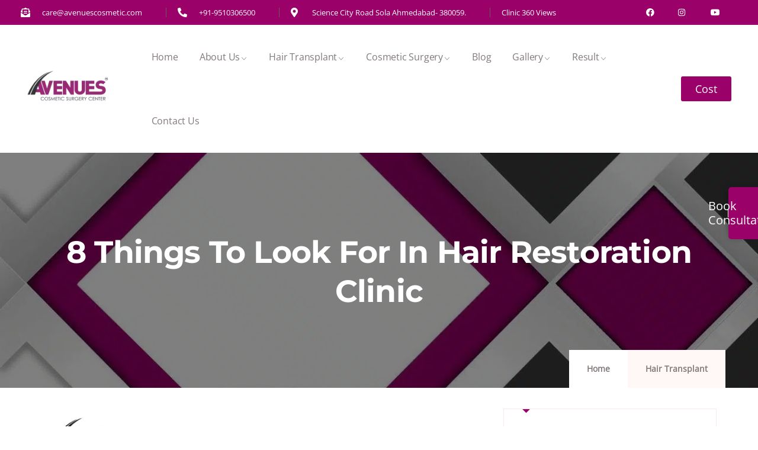

--- FILE ---
content_type: text/javascript
request_url: https://avenuescosmetic.com/wp-content/cache/debloat/js/04c362faa0ea9cb78ef2c7f7625267aa.js
body_size: -160
content:
function openNav(){document.getElementById("mySidenav").style.width="250px"}
function closeNav(){document.getElementById("mySidenav").style.width="0"}

--- FILE ---
content_type: text/javascript
request_url: https://avenuescosmetic.com/wp-content/cache/debloat/js/59526a099cdf0a6c7dbd7572c666bb02.js
body_size: 876
content:
/*!
 * liScroll 1.1 updated by @davetayls
 * 
 * 2007-2009 Gian Carlo Mingati
 * Dual licensed under the MIT and GPL licenses:
 * http://www.opensource.org/licenses/mit-license.php
 * http://www.gnu.org/licenses/gpl.html
 *
 * Modified by @realwebcare v1.3.1
 * T4B News Ticker v1.4.0 - 10 February, 2025
 * by @realwebcare - https://www.realwebcare.com/
 */
(function($){$.fn.liScroll=function(settings){settings=$.extend({travelocity:0.05,showControls:!1},settings);return this.each(function(){var strip=this,$strip=$(strip);$strip.addClass("newsticker")
$stripItems=$strip.find("li");var stripWidth=0,$tickercontainer=$('.tickercontainer'),paused=!1,containerWidth=$strip.parent().parent().width();var currentItemIndex=function(){var index=0,currentLeft=parseInt($strip.css("left")),accumulatedWidth=0;if(currentLeft>0){return 0}else{$strip.find("li").each(function(i){if(currentLeft==(0-accumulatedWidth)){index=i;return!1}
accumulatedWidth+=$(this).width();if(currentLeft>(0-accumulatedWidth)){index=i;return!1}
return!0})}
return index};var next=function(){pause();var index=currentItemIndex();if(index>=$stripItems.length-1){$strip.css("left","0px")}else{var $itm=$stripItems.eq(index+1);$strip.css("left",(0-$itm.position().left)+"px")}};var pause=function(){$strip.stop();$tickercontainer.removeClass("t4bScroll-playing").addClass("t4bScroll-paused");paused=!0};var previous=function(){pause();var index=currentItemIndex(),$itm=null;if(index==0){$itm=$stripItems.eq($stripItems.length-1)}else{$itm=$stripItems.eq(index-1)}
$strip.css("left",(0-$itm.position().left)+"px")};var play=function(){var offset=$strip.offset(),residualSpace=offset.left+stripWidth,residualTime=residualSpace/settings.travelocity;scrollnews(residualSpace,residualTime);$tickercontainer.addClass("t4bScroll-playing").removeClass("t4bScroll-paused");paused=!1};var togglePlay=function(){if(paused){play()}else{pause()}
updatePlayButton()};var updatePlayButton=function(){if(paused){$pause.text("Play")}else{$pause.text("Pause")}};if(settings.showControls){var $controlsContainer=$('<div class="t4bScroll-controls"></div>').appendTo($tickercontainer);var $prev=$('<div class="t4bScroll-prev">&lt;</div>').appendTo($controlsContainer).click(function(){previous.call($strip)});var $pause=$('<div class="t4bScroll-role">Pause</div>').appendTo($controlsContainer).click(function(){togglePlay.call($strip)});var $next=$('<div class="t4bScroll-next">&gt;</div>').appendTo($controlsContainer).click(function(){next.call($strip)});updatePlayButton()}
$strip.width(10000);$stripItems.each(function(i){stripWidth+=$(this).outerWidth(!0)});if(settings.showControls){$('.ticker-news .tickercontainer .ticker-mask').css('width','92%')}
$strip.width(stripWidth*$stripItems.length);var totalTravel=stripWidth+containerWidth,defTiming=totalTravel/settings.travelocity;function scrollnews(spazio,tempo){$strip.animate({left:'-='+spazio},tempo,"linear",function(){$strip.css("left",containerWidth);scrollnews(totalTravel,defTiming)})}
scrollnews(totalTravel,defTiming);$tickercontainer.addClass("t4bScroll-playing");$strip.hover(function(){$(this).stop()},function(){if(!paused){var offset=$(this).offset();var residualSpace=offset.left+stripWidth;var residualTime=residualSpace/settings.travelocity;scrollnews(residualSpace,residualTime)}});$stripItems.hover(function(){if(paused){var offset=$(this).offset();var residualSpace=offset.left+stripWidth;var residualTime=residualSpace/settings.travelocity;scrollnews(residualSpace,residualTime)}},function(){if(paused){pause()}})})}})(jQuery)

--- FILE ---
content_type: text/javascript
request_url: https://avenuescosmetic.com/wp-content/cache/debloat/js/58a8043f87fd2d96dc9eaaac67392aff.js
body_size: -78
content:
'use strict';document.addEventListener('wpcf7statuschanged',function(event){const form=event.target,button=form.querySelector('.wpcf7-submit');if(event?.detail?.status==='submitting'){button.setAttribute('disabled','disabled')}
if(event?.detail?.status!=='submitting'){button.removeAttribute('disabled')}},!1)